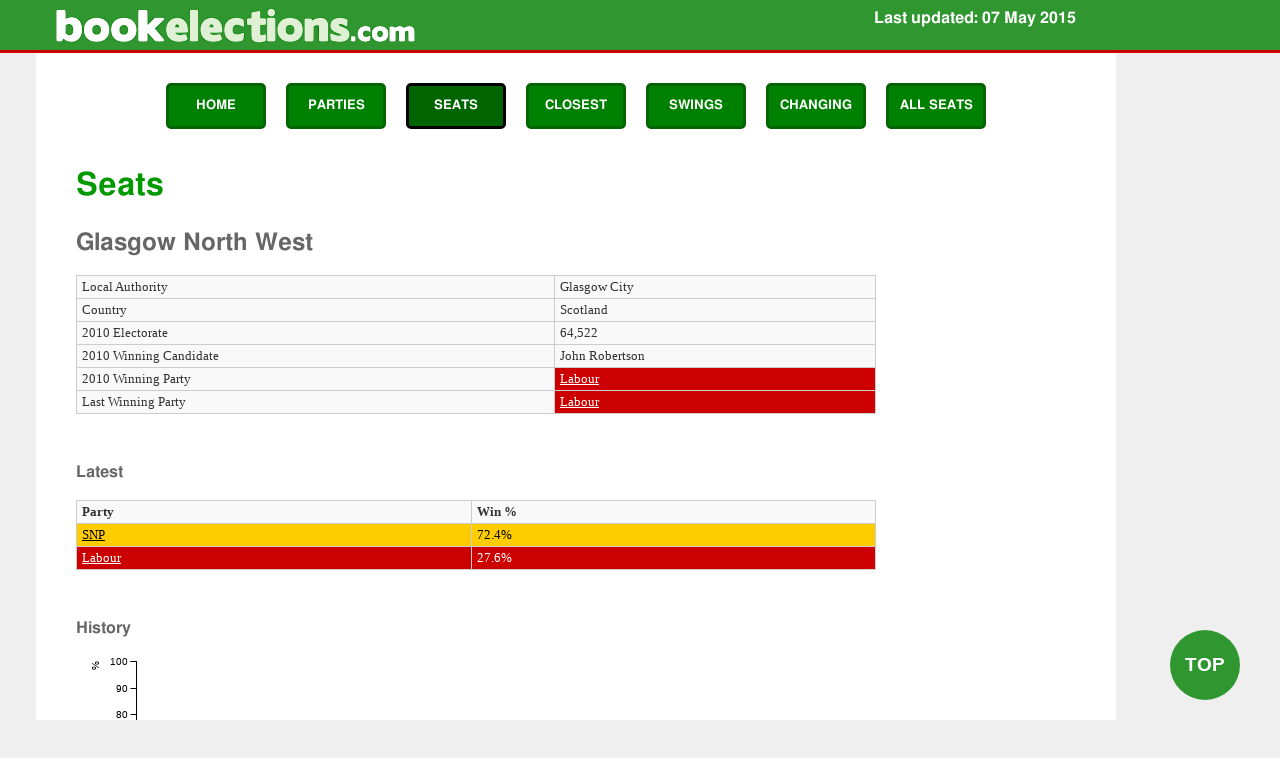

--- FILE ---
content_type: text/html; charset=UTF-8
request_url: http://bookelections.com/seats/glasgow-north-west
body_size: 1831
content:
<!DOCTYPE html>
<html>
<head>
<title>bookelections.com | Election Odds Analysis</title>
<meta name="viewport" content="width=device-width">
<meta name="description" content="UK May 2015 General Election Bookmakers Odds Analysis">
<link href="/style/c3.min.css" rel="stylesheet" type="text/css">
<link href="/style/main.css" rel="stylesheet" type="text/css">
<style>td.party-other,tr.party-other td{background-color:#ccc;color:#666}td.party-conservatives,tr.party-conservatives td{background-color:#333399;color:white}td.party-labour,tr.party-labour td{background-color:#CC0000;color:white}td.party-snp,tr.party-snp td{background-color:#FFCC00;color:black}td.party-liberal-democrats,tr.party-liberal-democrats td{background-color:#ff9900;color:white}td.party-dup,tr.party-dup td{background-color:#CC3300;color:white}td.party-sinn-fein,tr.party-sinn-fein td{background-color:#003300;color:white}td.party-sdlp,tr.party-sdlp td{background-color:#669966;color:white}td.party-ukip,tr.party-ukip td{background-color:#663366;color:yellow}td.party-pc,tr.party-pc td{background-color:#006600;color:white}td.party-speaker,tr.party-speaker td{background-color:#666;color:white}td.party-green,tr.party-green td{background-color:green;color:white}td.party-independent,tr.party-independent td{background-color:#666;color:white}td.party-apni,tr.party-apni td{background-color:#FFCC01;color:#666}td.party-respect,tr.party-respect td{background-color:#990000;color:white}td.party-uup,tr.party-uup td{background-color:#1e3267;color:white}</style>
<script src="/scripts/d3.min.js" charset="utf-8"></script>
<script src="/scripts/c3.min.js"></script>
</head>
<script>
  (function(i,s,o,g,r,a,m){i['GoogleAnalyticsObject']=r;i[r]=i[r]||function(){
  (i[r].q=i[r].q||[]).push(arguments)},i[r].l=1*new Date();a=s.createElement(o),
  m=s.getElementsByTagName(o)[0];a.async=1;a.src=g;m.parentNode.insertBefore(a,m)
  })(window,document,'script','//www.google-analytics.com/analytics.js','ga');

  ga('create', 'UA-62127717-1', 'auto');
  ga('send', 'pageview');

</script>
<body>
<div id="header"><div id="header-container"><a href="/"><img src="/images/logo.png" alt="bookelections.com" id="logo" /></a><span id="updated">Last updated: 07 May 2015</span>
</div></div><div id="container"><ul id='menu'><li><a href='/'><span>Home</span></a></li><li><a href='/parties'><span>Parties</span></a></li><li><a href='/seats' class='selected'><span>Seats</span></a></li><li><a href='/closest'><span>Closest</span></a></li><li><a href='/swings'><span>Swings</span></a></li><li><a href='/changing'><span>Changing</span></a></li><li><a href='/all_seats'><span>All Seats</span></a></li></ul><h2>Seats</h2><h3>Glasgow North West</h3><table>
<tr><td>Local Authority</td><td>Glasgow City</td></tr><tr><td>Country</td><td>Scotland</td></tr><tr><td>2010 Electorate</td><td>64,522</td></tr><tr><td>2010 Winning Candidate</td><td>John Robertson </td></tr><tr><td>2010 Winning Party</td><td class='party-labour'><a href='/parties/labour'>Labour</a></td></tr><tr><td>Last Winning Party</td><td class='party-labour'><a href='/parties/labour'>Labour</a></td></tr>
</table><h4>Latest</h4><table><tr><th>Party</th><th>Win %</th></tr><tr class='party-snp'><td><a href='/parties/snp'>SNP</a></td><td>72.4%</td></tr><tr class='party-labour'><td><a href='/parties/labour'>Labour</a></td><td>27.6%</td></tr></table><h4>History</h4><div id="chart"></div>
<script>
var chart = c3.generate({
    bindto: '#chart',
    data: {
        x: 'x',
        columns: [["x","2015-04-05","2015-04-06","2015-04-07","2015-04-08","2015-04-09","2015-04-10","2015-04-11","2015-04-12","2015-04-13","2015-04-14","2015-04-15","2015-04-16","2015-04-17","2015-04-18","2015-04-19","2015-04-20","2015-04-21","2015-04-22","2015-04-23","2015-04-24","2015-04-25","2015-04-26","2015-04-27","2015-04-28","2015-04-29","2015-04-30","2015-05-01","2015-05-02","2015-05-03","2015-05-04","2015-05-05","2015-05-06","2015-05-07"],["SNP",56.89999999999999,56.89999999999999,56.89999999999999,57.49999999999999,57.49999999999999,57.49999999999999,57.49999999999999,57.49999999999999,57.49999999999999,57.49999999999999,57.49999999999999,57.49999999999999,57.49999999999999,71.89999999999999,71.89999999999999,72.39999999999999,72.39999999999999,72.39999999999999,72.39999999999999,72.39999999999999,72.39999999999999,72.39999999999999,72.39999999999999,72.39999999999999,72.39999999999999,72.39999999999999,72.39999999999999,72.39999999999999,72.39999999999999,72.39999999999999,72.39999999999999,72.39999999999999,72.39999999999999],["Labour",43.1,43.1,43.1,42.5,42.5,42.5,42.5,42.5,42.5,42.5,42.5,42.5,42.5,28.1,28.1,27.6,27.6,27.6,27.6,27.6,27.6,27.6,27.6,27.6,27.6,27.6,27.6,27.6,27.6,27.6,27.6,27.6,27.6]]
    },
    axis: {
        x: {
            type: 'timeseries',
            tick: {
                format: '%d-%m'
            }
        },
		y: {
			max: 100,
			min: 0,
            padding : {
              bottom : 0,
			  top: 0
            },
			label: {
                text: '%',
                position: 'outer-center'
			}
		}
	},
	color: {
		pattern: ["#FFCC00","#CC0000"]
	}
});
</script><!--0.0479s--></div><button id="top" onClick="scroll(0, 0);">Top</button></body>
</html>

--- FILE ---
content_type: text/css
request_url: http://bookelections.com/style/main.css
body_size: 1707
content:
html, body, div, span, applet, object, iframe,
h1, h2, h3, h4, h5, h6, p, blockquote, pre,
a, abbr, acronym, address, big, cite, code,
del, dfn, em, img, ins, kbd, q, s, samp,
small, strike, strong, sub, sup, tt, var,
b, u, i, center,
dl, dt, dd, ol, ul, li,
fieldset, form, label, legend,
table, caption, tbody, tfoot, thead, tr, th, td,
article, aside, canvas, details, embed, 
figure, figcaption, footer, header, hgroup, 
menu, nav, output, ruby, section, summary,
time, mark, audio, video {
	margin: 0;
	padding: 0;
	border: 0;
	font-size: 100%;
	font: inherit;
	font-family: Helmet, Freesans, Helvetica, Arial, sans-serif;
	vertical-align: baseline;
}
/* HTML5 display-role reset for older browsers */
article, aside, details, figcaption, figure, 
footer, header, hgroup, menu, nav, section {
	display: block;
}
body {
	line-height: 1;
}
ol, ul {
	list-style: none;
}
blockquote, q {
	quotes: none;
}
blockquote:before, blockquote:after,
q:before, q:after {
	content: '';
	content: none;
}
table {
	border-collapse: collapse;
	border-spacing: 0;
	border: 1px solid #ccc;
	width: 100%;
	max-width: 800px;
	margin: 10px 0 50px;
	font-size: 0.8em;
}
td, th {
	border: 1px solid #ccc;
	background-color: #f9f9f9;
	color: #333;
	padding: 5px;
	text-align: left;
}
td, th, table a {
	font-family: Consolas;
}
th {
	font-weight: bold;
	text-decoration: none;
}

h1,h2,h3,h4 {
	display: block;
	font-weight: bold;
	margin: 30px 0 20px;
	/*text-transform: uppercase;*/
	color: #666;
}
h1 {
	font-size: 2.5em;
	color: #cc0000;
}
h2 {
	font-size: 2em;
	color: #090;
}
h3 {
	font-size: 1.5em;
}
p {
	margin-bottom: 10px;
	line-height: 1.2em;
}
#updated { font-weight: bold; position: absolute; right: 0; top: 10px; color: white; }
#top { cursor: pointer; border-radius: 50%; background-color: rgba(0, 128, 0, 0.8); color: white; width: 70px; height: 70px; border: 0; position: fixed; bottom: 20px; right: 40px; text-transform: uppercase; font-weight: bold; font-size: 1.2em; }
#top:hover { background-color: rgba(0, 128, 0, 0.95); }
.perc { width: 10%; }
.party { width: 25%; }
/*
td.party-labour, td.party-labour {
	background-color: red;
	color: white;
}
td.party-liberal-democrats {
	background-color: orange;
	color: white;
}
td.party-snp {
	background-color: yellow;
	color: black;
}
td.party-conservatives {
	background-color: blue;
	color: white;
}
td.party-ukip {
	background-color: purple;
	color: yellow;
}
td.party-green {
	background-color: green;
	color: white;
}*/

a { /*text-decoration: none;*/ color: inherit; }
a: { text-decoration: underline; }
body { width: 100%; display: block; text-align: center; background-color: #efefef }
#header {
	position: fixed;
	z-index: 1000;
	top: 0; left: 0; width: 100%; height: 50px;
	border-bottom: 3px solid #cc0000;
	background-color: rgba(0, 128, 0, 0.8);
	text-align: center;
}
#container, #header-container {
	width: 90%; min-width: 400px; max-width: 1000px;
	display: inline-block;
	position: relative;
	text-align: left;
}
#header-container {
	vertical-align: top;
}
#container {
	top: 53px;
	background-color: white;
	padding: 20px 40px 40px;
}
#logo {
	position: absolute; left: 0; top: 8px;
	z-index: 1001;
}

.c3-line {
	stroke-width: 2px;
}


#menu { display: block; overflow: hidden; text-align: center; }
#menu li { display: inline-block; width: 10%; min-width: 90px; margin: 1%; }
#menu a span { display: inline; }
#menu a { display: block; font-size: 0.8em; border: 3px solid darkgreen; font-weight: bold; text-transform: uppercase; text-decoration: none; vertical-align: middle; line-height: 40px; background-color: green; color: white; text-align: center; height: 40px; border-radius: 5px; }
#menu a:hover, #menu a.selected { border-color: black; background-color: darkgreen; }

@media all and (max-width: 760px) {
	#header { max-height: 35px; border-bottom-width: 2px; }
	#container { top: 37px; padding: 20px; }
    #logo { height: 25px; top: 5px; left: -10px; }
	#updated { font-size: 0.8em; font-weight: normal; }
}
@media all and (min-width: 801px) {

	#container { top: 53px; }
}
@media all and (min-width: 1200px) {
	#container, #header-container { margin-left: -10%; }
	#logo { left: -20px; }
}